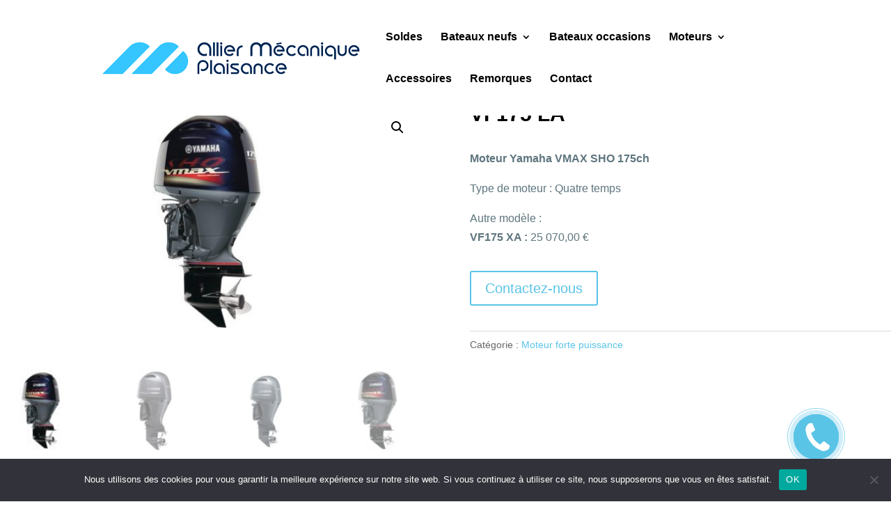

--- FILE ---
content_type: text/css
request_url: https://www.bateaux-occasion-03.fr/wp-content/et-cache/845/et-core-unified-845.min.css?ver=1766800600
body_size: 258
content:
.grecaptcha-badge{opacity:0}#main-header{box-shadow:none;-moz-box-shadow:none;-webkit-box-shadow:none}#footer-bottom{display:none}.et-social-icons{float:left!important}.et-social-icons li{margin-left:0px!important;margin-top:-30px}.et-cart-info{display:none}#footer-widgets .et-social-icons li:before{display:none}h1,h2,h3,h4,h5,h6{font-family:'Open Sans',sans-serif!important}.et-db #et-boc .et-l .et_pb_row{width:100%}